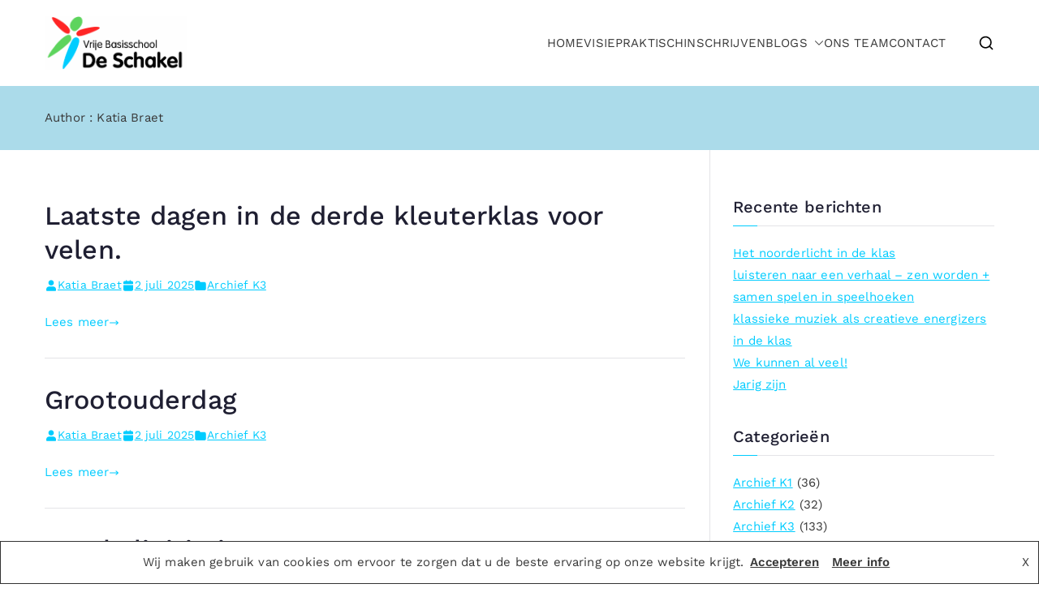

--- FILE ---
content_type: text/html; charset=UTF-8
request_url: https://vbsdeschakel.be/author/katiabraet/
body_size: 11959
content:
<!doctype html><html lang="nl-BE"><head><meta charset="UTF-8"><meta name="viewport" content="width=device-width, initial-scale=1"><link rel="profile" href="http://gmpg.org/xfn/11"><meta name='robots' content='index, follow, max-image-preview:large, max-snippet:-1, max-video-preview:-1' /><link media="all" href="https://vbsdeschakel.be/wp-content/cache/autoptimize/css/autoptimize_ea4a0e432a9b346f347cdd9f67d95334.css" rel="stylesheet"><title>Katia Braet, auteur op VBS De Schakel</title><link rel="canonical" href="https://vbsdeschakel.be/author/katiabraet/" /><link rel="next" href="https://vbsdeschakel.be/author/katiabraet/page/2/" /><meta property="og:locale" content="nl_BE" /><meta property="og:type" content="profile" /><meta property="og:title" content="Katia Braet, auteur op VBS De Schakel" /><meta property="og:url" content="https://vbsdeschakel.be/author/katiabraet/" /><meta property="og:site_name" content="VBS De Schakel" /><meta property="og:image" content="https://secure.gravatar.com/avatar/5c00c0d714195f68241b610b63609a3c28748f07036f7d53cdb1050a4863d789?s=500&d=mm&r=g" /><meta name="twitter:card" content="summary_large_image" /> <script type="application/ld+json" class="yoast-schema-graph">{"@context":"https://schema.org","@graph":[{"@type":"ProfilePage","@id":"https://vbsdeschakel.be/author/katiabraet/","url":"https://vbsdeschakel.be/author/katiabraet/","name":"Katia Braet, auteur op VBS De Schakel","isPartOf":{"@id":"https://vbsdeschakel.be/#website"},"breadcrumb":{"@id":"https://vbsdeschakel.be/author/katiabraet/#breadcrumb"},"inLanguage":"nl-BE","potentialAction":[{"@type":"ReadAction","target":["https://vbsdeschakel.be/author/katiabraet/"]}]},{"@type":"BreadcrumbList","@id":"https://vbsdeschakel.be/author/katiabraet/#breadcrumb","itemListElement":[{"@type":"ListItem","position":1,"name":"Home","item":"https://vbsdeschakel.be/"},{"@type":"ListItem","position":2,"name":"Archieven voor Katia Braet"}]},{"@type":"WebSite","@id":"https://vbsdeschakel.be/#website","url":"https://vbsdeschakel.be/","name":"VBS De Schakel","description":"Vrije Basisschool VBS De Schakel te Sint-Laureins en Sint-Margriete","publisher":{"@id":"https://vbsdeschakel.be/#organization"},"potentialAction":[{"@type":"SearchAction","target":{"@type":"EntryPoint","urlTemplate":"https://vbsdeschakel.be/?s={search_term_string}"},"query-input":{"@type":"PropertyValueSpecification","valueRequired":true,"valueName":"search_term_string"}}],"inLanguage":"nl-BE"},{"@type":"Organization","@id":"https://vbsdeschakel.be/#organization","name":"VBS De Schakel","url":"https://vbsdeschakel.be/","logo":{"@type":"ImageObject","inLanguage":"nl-BE","@id":"https://vbsdeschakel.be/#/schema/logo/image/","url":"https://vbsdeschakel.be/wp-content/uploads/2019/08/groot-logo-transparant.png","contentUrl":"https://vbsdeschakel.be/wp-content/uploads/2019/08/groot-logo-transparant.png","width":1092,"height":676,"caption":"VBS De Schakel"},"image":{"@id":"https://vbsdeschakel.be/#/schema/logo/image/"},"sameAs":["https://www.facebook.com/Ouderraad-VBS-De-Schakel-Sint-Laureins-191749654985450/","https://www.instagram.com/vbsdeschakel/"]},{"@type":"Person","@id":"https://vbsdeschakel.be/#/schema/person/41bfbcb904d5281e745ee6b9e8bee0f5","name":"Katia Braet","image":{"@type":"ImageObject","inLanguage":"nl-BE","@id":"https://vbsdeschakel.be/#/schema/person/image/","url":"https://secure.gravatar.com/avatar/5c00c0d714195f68241b610b63609a3c28748f07036f7d53cdb1050a4863d789?s=96&d=mm&r=g","contentUrl":"https://secure.gravatar.com/avatar/5c00c0d714195f68241b610b63609a3c28748f07036f7d53cdb1050a4863d789?s=96&d=mm&r=g","caption":"Katia Braet"},"mainEntityOfPage":{"@id":"https://vbsdeschakel.be/author/katiabraet/"}}]}</script> <link rel="alternate" type="application/rss+xml" title="VBS De Schakel &raquo; feed" href="https://vbsdeschakel.be/feed/" /><link rel="alternate" type="application/rss+xml" title="VBS De Schakel &raquo; reactiesfeed" href="https://vbsdeschakel.be/comments/feed/" /><link rel="alternate" type="application/rss+xml" title="VBS De Schakel &raquo; berichten in Katia Braet feed" href="https://vbsdeschakel.be/author/katiabraet/feed/" />  <script src="//www.googletagmanager.com/gtag/js?id=G-WLG3Q6268X"  data-cfasync="false" data-wpfc-render="false" type="text/javascript" async></script> <script data-cfasync="false" data-wpfc-render="false" type="text/javascript">var mi_version = '9.11.1';
				var mi_track_user = true;
				var mi_no_track_reason = '';
								var MonsterInsightsDefaultLocations = {"page_location":"https:\/\/vbsdeschakel.be\/author\/katiabraet\/"};
								if ( typeof MonsterInsightsPrivacyGuardFilter === 'function' ) {
					var MonsterInsightsLocations = (typeof MonsterInsightsExcludeQuery === 'object') ? MonsterInsightsPrivacyGuardFilter( MonsterInsightsExcludeQuery ) : MonsterInsightsPrivacyGuardFilter( MonsterInsightsDefaultLocations );
				} else {
					var MonsterInsightsLocations = (typeof MonsterInsightsExcludeQuery === 'object') ? MonsterInsightsExcludeQuery : MonsterInsightsDefaultLocations;
				}

								var disableStrs = [
										'ga-disable-G-WLG3Q6268X',
									];

				/* Function to detect opted out users */
				function __gtagTrackerIsOptedOut() {
					for (var index = 0; index < disableStrs.length; index++) {
						if (document.cookie.indexOf(disableStrs[index] + '=true') > -1) {
							return true;
						}
					}

					return false;
				}

				/* Disable tracking if the opt-out cookie exists. */
				if (__gtagTrackerIsOptedOut()) {
					for (var index = 0; index < disableStrs.length; index++) {
						window[disableStrs[index]] = true;
					}
				}

				/* Opt-out function */
				function __gtagTrackerOptout() {
					for (var index = 0; index < disableStrs.length; index++) {
						document.cookie = disableStrs[index] + '=true; expires=Thu, 31 Dec 2099 23:59:59 UTC; path=/';
						window[disableStrs[index]] = true;
					}
				}

				if ('undefined' === typeof gaOptout) {
					function gaOptout() {
						__gtagTrackerOptout();
					}
				}
								window.dataLayer = window.dataLayer || [];

				window.MonsterInsightsDualTracker = {
					helpers: {},
					trackers: {},
				};
				if (mi_track_user) {
					function __gtagDataLayer() {
						dataLayer.push(arguments);
					}

					function __gtagTracker(type, name, parameters) {
						if (!parameters) {
							parameters = {};
						}

						if (parameters.send_to) {
							__gtagDataLayer.apply(null, arguments);
							return;
						}

						if (type === 'event') {
														parameters.send_to = monsterinsights_frontend.v4_id;
							var hookName = name;
							if (typeof parameters['event_category'] !== 'undefined') {
								hookName = parameters['event_category'] + ':' + name;
							}

							if (typeof MonsterInsightsDualTracker.trackers[hookName] !== 'undefined') {
								MonsterInsightsDualTracker.trackers[hookName](parameters);
							} else {
								__gtagDataLayer('event', name, parameters);
							}
							
						} else {
							__gtagDataLayer.apply(null, arguments);
						}
					}

					__gtagTracker('js', new Date());
					__gtagTracker('set', {
						'developer_id.dZGIzZG': true,
											});
					if ( MonsterInsightsLocations.page_location ) {
						__gtagTracker('set', MonsterInsightsLocations);
					}
										__gtagTracker('config', 'G-WLG3Q6268X', {"forceSSL":"true","link_attribution":"true"} );
										window.gtag = __gtagTracker;										(function () {
						/* https://developers.google.com/analytics/devguides/collection/analyticsjs/ */
						/* ga and __gaTracker compatibility shim. */
						var noopfn = function () {
							return null;
						};
						var newtracker = function () {
							return new Tracker();
						};
						var Tracker = function () {
							return null;
						};
						var p = Tracker.prototype;
						p.get = noopfn;
						p.set = noopfn;
						p.send = function () {
							var args = Array.prototype.slice.call(arguments);
							args.unshift('send');
							__gaTracker.apply(null, args);
						};
						var __gaTracker = function () {
							var len = arguments.length;
							if (len === 0) {
								return;
							}
							var f = arguments[len - 1];
							if (typeof f !== 'object' || f === null || typeof f.hitCallback !== 'function') {
								if ('send' === arguments[0]) {
									var hitConverted, hitObject = false, action;
									if ('event' === arguments[1]) {
										if ('undefined' !== typeof arguments[3]) {
											hitObject = {
												'eventAction': arguments[3],
												'eventCategory': arguments[2],
												'eventLabel': arguments[4],
												'value': arguments[5] ? arguments[5] : 1,
											}
										}
									}
									if ('pageview' === arguments[1]) {
										if ('undefined' !== typeof arguments[2]) {
											hitObject = {
												'eventAction': 'page_view',
												'page_path': arguments[2],
											}
										}
									}
									if (typeof arguments[2] === 'object') {
										hitObject = arguments[2];
									}
									if (typeof arguments[5] === 'object') {
										Object.assign(hitObject, arguments[5]);
									}
									if ('undefined' !== typeof arguments[1].hitType) {
										hitObject = arguments[1];
										if ('pageview' === hitObject.hitType) {
											hitObject.eventAction = 'page_view';
										}
									}
									if (hitObject) {
										action = 'timing' === arguments[1].hitType ? 'timing_complete' : hitObject.eventAction;
										hitConverted = mapArgs(hitObject);
										__gtagTracker('event', action, hitConverted);
									}
								}
								return;
							}

							function mapArgs(args) {
								var arg, hit = {};
								var gaMap = {
									'eventCategory': 'event_category',
									'eventAction': 'event_action',
									'eventLabel': 'event_label',
									'eventValue': 'event_value',
									'nonInteraction': 'non_interaction',
									'timingCategory': 'event_category',
									'timingVar': 'name',
									'timingValue': 'value',
									'timingLabel': 'event_label',
									'page': 'page_path',
									'location': 'page_location',
									'title': 'page_title',
									'referrer' : 'page_referrer',
								};
								for (arg in args) {
																		if (!(!args.hasOwnProperty(arg) || !gaMap.hasOwnProperty(arg))) {
										hit[gaMap[arg]] = args[arg];
									} else {
										hit[arg] = args[arg];
									}
								}
								return hit;
							}

							try {
								f.hitCallback();
							} catch (ex) {
							}
						};
						__gaTracker.create = newtracker;
						__gaTracker.getByName = newtracker;
						__gaTracker.getAll = function () {
							return [];
						};
						__gaTracker.remove = noopfn;
						__gaTracker.loaded = true;
						window['__gaTracker'] = __gaTracker;
					})();
									} else {
										console.log("");
					(function () {
						function __gtagTracker() {
							return null;
						}

						window['__gtagTracker'] = __gtagTracker;
						window['gtag'] = __gtagTracker;
					})();
									}</script> <style id='cf-frontend-style-inline-css' type='text/css'>@font-face {
	font-family: 'VAG Rounded';
	font-style: normal;
	font-weight: 100;
	src: url('https://vbsdeschakel.be/wp-content/uploads/2025/09/VAGRoundedStd-Thin.woff2') format('woff2');
}
@font-face {
	font-family: 'VAG Rounded';
	font-style: normal;
	font-weight: 300;
	src: url('https://vbsdeschakel.be/wp-content/uploads/2025/09/VAGRoundedStd-Light.woff2') format('woff2');
}
@font-face {
	font-family: 'VAG Rounded';
	font-style: normal;
	font-weight: 700;
	src: url('https://vbsdeschakel.be/wp-content/uploads/2025/09/VAGRoundedStd-Bold.woff2') format('woff2');
}
@font-face {
	font-family: 'VAG Rounded';
	font-style: normal;
	font-weight: 900;
	src: url('https://vbsdeschakel.be/wp-content/uploads/2025/09/VAGRoundedStd-Black.woff2') format('woff2');
}
/*# sourceURL=cf-frontend-style-inline-css */</style><link rel='stylesheet' id='dashicons-css' href='https://vbsdeschakel.be/wp-includes/css/dashicons.min.css?ver=6.9' type='text/css' media='all' /> <script data-cfasync="false" data-wpfc-render="false" type="text/javascript" id='monsterinsights-frontend-script-js-extra'>var monsterinsights_frontend = {"js_events_tracking":"true","download_extensions":"doc,pdf,ppt,zip,xls,docx,pptx,xlsx","inbound_paths":"[{\"path\":\"\\\/go\\\/\",\"label\":\"affiliate\"},{\"path\":\"\\\/recommend\\\/\",\"label\":\"affiliate\"}]","home_url":"https:\/\/vbsdeschakel.be","hash_tracking":"false","v4_id":"G-WLG3Q6268X"};</script> <script type="text/javascript" src="https://vbsdeschakel.be/wp-includes/js/jquery/jquery.min.js?ver=3.7.1" id="jquery-core-js"></script> <link rel="https://api.w.org/" href="https://vbsdeschakel.be/wp-json/" /><link rel="alternate" title="JSON" type="application/json" href="https://vbsdeschakel.be/wp-json/wp/v2/users/10" /><link rel="EditURI" type="application/rsd+xml" title="RSD" href="https://vbsdeschakel.be/xmlrpc.php?rsd" /><meta name="generator" content="WordPress 6.9" /><meta name="generator" content="Everest Forms 3.4.2.1" /><meta name="generator" content="Elementor 3.34.3; features: additional_custom_breakpoints; settings: css_print_method-external, google_font-enabled, font_display-auto"><link rel="icon" href="https://vbsdeschakel.be/wp-content/uploads/2025/09/Logo-VBS-De-Schakel-multi-150x150.png" sizes="32x32" /><link rel="icon" href="https://vbsdeschakel.be/wp-content/uploads/2025/09/Logo-VBS-De-Schakel-multi.png" sizes="192x192" /><link rel="apple-touch-icon" href="https://vbsdeschakel.be/wp-content/uploads/2025/09/Logo-VBS-De-Schakel-multi.png" /><meta name="msapplication-TileImage" content="https://vbsdeschakel.be/wp-content/uploads/2025/09/Logo-VBS-De-Schakel-multi.png" /></head><body class="archive author author-katiabraet author-10 wp-custom-logo wp-theme-zakra wp-child-theme-zakra-child everest-forms-no-js hfeed zak-site-layout--contained zak-site-layout--right zak-container--wide zak-content-area--bordered has-page-header elementor-default elementor-kit-8834"><div id="page" class="zak-site"> <a class="skip-link screen-reader-text" href="#zak-content">Spring naar de inhoud</a><header id="zak-masthead" class="zak-header zak-layout-1 zak-layout-1-style-1"><div class="zak-main-header"><div class="zak-container"><div class="zak-row"><div class="zak-header-col zak-header-col--1"><div class="site-branding"> <a href="https://vbsdeschakel.be/" class="custom-logo-link" rel="home"><img fetchpriority="high" width="1500" height="568" src="https://vbsdeschakel.be/wp-content/uploads/2025/09/cropped-Logo-en-titel-zwart-en-multi.png" class="custom-logo" alt="VBS De Schakel" decoding="async" srcset="https://vbsdeschakel.be/wp-content/uploads/2025/09/cropped-Logo-en-titel-zwart-en-multi.png 1500w, https://vbsdeschakel.be/wp-content/uploads/2025/09/cropped-Logo-en-titel-zwart-en-multi-300x114.png 300w, https://vbsdeschakel.be/wp-content/uploads/2025/09/cropped-Logo-en-titel-zwart-en-multi-1024x388.png 1024w, https://vbsdeschakel.be/wp-content/uploads/2025/09/cropped-Logo-en-titel-zwart-en-multi-768x291.png 768w" sizes="(max-width: 1500px) 100vw, 1500px" /></a><div class="site-info-wrap"><p class="site-title "> <a href="https://vbsdeschakel.be/" rel="home">VBS De Schakel</a></p><p class="site-description ">Vrije Basisschool VBS De Schakel te Sint-Laureins en Sint-Margriete</p></div></div></div><div class="zak-header-col zak-header-col--2"><nav id="zak-primary-nav" class="zak-main-nav main-navigation zak-primary-nav zak-layout-1 zak-layout-1-style-1"><ul id="zak-primary-menu" class="zak-primary-menu"><li id="menu-item-1193" class="menu-item menu-item-type-post_type menu-item-object-page menu-item-home menu-item-1193"><a href="https://vbsdeschakel.be/" title="						">Home</a></li><li id="menu-item-50004" class="menu-item menu-item-type-post_type menu-item-object-page menu-item-50004"><a href="https://vbsdeschakel.be/visie/">Visie</a></li><li id="menu-item-1411" class="menu-item menu-item-type-post_type menu-item-object-page menu-item-1411"><a href="https://vbsdeschakel.be/praktisch/">Praktisch</a></li><li id="menu-item-1268" class="menu-item menu-item-type-post_type menu-item-object-page menu-item-1268"><a href="https://vbsdeschakel.be/inschrijven/">Inschrijven</a></li><li id="menu-item-1194" class="menu-item menu-item-type-post_type menu-item-object-page current_page_parent menu-item-has-children menu-item-1194"><a href="https://vbsdeschakel.be/blogs/" title="						">Blogs<span role="button" tabindex="0" class="zak-submenu-toggle" onkeypress=""><svg class="zak-icon zak-dropdown-icon" xmlns="http://www.w3.org/2000/svg" xml:space="preserve" viewBox="0 0 24 24"><path d="M12 17.5c-.3 0-.5-.1-.7-.3l-9-9c-.4-.4-.4-1 0-1.4s1-.4 1.4 0l8.3 8.3 8.3-8.3c.4-.4 1-.4 1.4 0s.4 1 0 1.4l-9 9c-.2.2-.4.3-.7.3z"/></svg></span></a><ul class="sub-menu"><li id="menu-item-1276" class="menu-item menu-item-type-taxonomy menu-item-object-category menu-item-has-children menu-item-1276"><a href="https://vbsdeschakel.be/category/sint-laureins/">Sint-Laureins<span role="button" tabindex="0" class="zak-submenu-toggle" onkeypress=""><svg class="zak-icon zak-dropdown-icon" xmlns="http://www.w3.org/2000/svg" xml:space="preserve" viewBox="0 0 24 24"><path d="M12 17.5c-.3 0-.5-.1-.7-.3l-9-9c-.4-.4-.4-1 0-1.4s1-.4 1.4 0l8.3 8.3 8.3-8.3c.4-.4 1-.4 1.4 0s.4 1 0 1.4l-9 9c-.2.2-.4.3-.7.3z"/></svg></span></a><ul class="sub-menu"><li id="menu-item-82499" class="menu-item menu-item-type-taxonomy menu-item-object-category menu-item-82499"><a href="https://vbsdeschakel.be/category/bloemenklas-sl/">Bloemenklas</a></li><li id="menu-item-82500" class="menu-item menu-item-type-taxonomy menu-item-object-category menu-item-82500"><a href="https://vbsdeschakel.be/category/zeeklas-sl/">Zeeklas</a></li><li id="menu-item-1280" class="menu-item menu-item-type-taxonomy menu-item-object-category menu-item-1280"><a href="https://vbsdeschakel.be/category/l1sl/">L1</a></li><li id="menu-item-1281" class="menu-item menu-item-type-taxonomy menu-item-object-category menu-item-1281"><a href="https://vbsdeschakel.be/category/l2sl/">L2</a></li><li id="menu-item-1282" class="menu-item menu-item-type-taxonomy menu-item-object-category menu-item-1282"><a href="https://vbsdeschakel.be/category/l3sl/">L3</a></li><li id="menu-item-1283" class="menu-item menu-item-type-taxonomy menu-item-object-category menu-item-1283"><a href="https://vbsdeschakel.be/category/l4sl/">L4</a></li><li id="menu-item-1284" class="menu-item menu-item-type-taxonomy menu-item-object-category menu-item-1284"><a href="https://vbsdeschakel.be/category/l5sl/">L5</a></li><li id="menu-item-1285" class="menu-item menu-item-type-taxonomy menu-item-object-category menu-item-1285"><a href="https://vbsdeschakel.be/category/l6sl/">L6</a></li><li id="menu-item-43822" class="menu-item menu-item-type-taxonomy menu-item-object-category menu-item-43822"><a href="https://vbsdeschakel.be/category/wereldklassl/">Wereldklas</a></li></ul></li><li id="menu-item-1286" class="menu-item menu-item-type-taxonomy menu-item-object-category menu-item-has-children menu-item-1286"><a href="https://vbsdeschakel.be/category/sint-margriete/">Sint-Margriete<span role="button" tabindex="0" class="zak-submenu-toggle" onkeypress=""><svg class="zak-icon zak-dropdown-icon" xmlns="http://www.w3.org/2000/svg" xml:space="preserve" viewBox="0 0 24 24"><path d="M12 17.5c-.3 0-.5-.1-.7-.3l-9-9c-.4-.4-.4-1 0-1.4s1-.4 1.4 0l8.3 8.3 8.3-8.3c.4-.4 1-.4 1.4 0s.4 1 0 1.4l-9 9c-.2.2-.4.3-.7.3z"/></svg></span></a><ul class="sub-menu"><li id="menu-item-1290" class="menu-item menu-item-type-taxonomy menu-item-object-category menu-item-1290"><a href="https://vbsdeschakel.be/category/kleuterklas-sm/">Kleuterklas</a></li><li id="menu-item-1288" class="menu-item menu-item-type-taxonomy menu-item-object-category menu-item-1288"><a href="https://vbsdeschakel.be/category/l1sm/">L1 | L2</a></li><li id="menu-item-1431" class="menu-item menu-item-type-taxonomy menu-item-object-category menu-item-1431"><a href="https://vbsdeschakel.be/category/l3l4sm/">L3 | L4</a></li><li id="menu-item-1289" class="menu-item menu-item-type-taxonomy menu-item-object-category menu-item-1289"><a href="https://vbsdeschakel.be/category/l5l6sm/">L5 | L6</a></li></ul></li></ul></li><li id="menu-item-1270" class="menu-item menu-item-type-post_type menu-item-object-page menu-item-1270"><a href="https://vbsdeschakel.be/ons-team/">Ons team</a></li><li id="menu-item-1198" class="menu-item menu-item-type-post_type menu-item-object-page menu-item-1198"><a href="https://vbsdeschakel.be/contact/" title="						">Contact</a></li></ul></nav><div class="zak-header-actions zak-header-actions--desktop"><div class="zak-header-action zak-header-search"> <a href="#" class="zak-header-search__toggle"> <svg class="zak-icon zakra-icon--magnifying-glass" xmlns="http://www.w3.org/2000/svg" viewBox="0 0 24 24"><path d="M21 22c-.3 0-.5-.1-.7-.3L16.6 18c-1.5 1.2-3.5 2-5.6 2-5 0-9-4-9-9s4-9 9-9 9 4 9 9c0 2.1-.7 4.1-2 5.6l3.7 3.7c.4.4.4 1 0 1.4-.2.2-.4.3-.7.3zM11 4c-3.9 0-7 3.1-7 7s3.1 7 7 7c1.9 0 3.6-.8 4.9-2 0 0 0-.1.1-.1s0 0 .1-.1c1.2-1.3 2-3 2-4.9C18 7.1 14.9 4 11 4z" /></svg> </a><div class="zak-search-container"><form role="search" method="get" class="zak-search-form" action="https://vbsdeschakel.be/"> <label class="zak-search-field-label"><div class="zak-icon--search"> <svg class="zak-icon zakra-icon--magnifying-glass" xmlns="http://www.w3.org/2000/svg" viewBox="0 0 24 24"><path d="M21 22c-.3 0-.5-.1-.7-.3L16.6 18c-1.5 1.2-3.5 2-5.6 2-5 0-9-4-9-9s4-9 9-9 9 4 9 9c0 2.1-.7 4.1-2 5.6l3.7 3.7c.4.4.4 1 0 1.4-.2.2-.4.3-.7.3zM11 4c-3.9 0-7 3.1-7 7s3.1 7 7 7c1.9 0 3.6-.8 4.9-2 0 0 0-.1.1-.1s0 0 .1-.1c1.2-1.3 2-3 2-4.9C18 7.1 14.9 4 11 4z" /></svg></div> <span class="screen-reader-text">Zoeken naar:</span> <input type="search"
 class="zak-search-field"
 placeholder="Typ &amp; druk op Enter &hellip;"
 value=""
 name="s"
 title="Zoeken naar:"
 > </label> <input type="submit" class="zak-search-submit"
 value="Zoeken" /></form> <button class="zak-icon--close" role="button"> </button></div></div></div><div class="zak-toggle-menu "  > <button class="zak-menu-toggle"
 aria-label="Primair menu" > <svg class="zak-icon zakra-icon--magnifying-glass-bars" xmlns="http://www.w3.org/2000/svg" viewBox="0 0 24 24"><path d="M17 20H3a1 1 0 0 1 0-2h14a1 1 0 0 1 0 2Zm4-2a1 1 0 0 1-.71-.29L18 15.4a6.29 6.29 0 0 1-10-5A6.43 6.43 0 0 1 14.3 4a6.31 6.31 0 0 1 6.3 6.3 6.22 6.22 0 0 1-1.2 3.7l2.31 2.3a1 1 0 0 1 0 1.42A1 1 0 0 1 21 18ZM14.3 6a4.41 4.41 0 0 0-4.3 4.4 4.25 4.25 0 0 0 4.3 4.2 4.36 4.36 0 0 0 4.3-4.3A4.36 4.36 0 0 0 14.3 6ZM6 14H3a1 1 0 0 1 0-2h3a1 1 0 0 1 0 2Zm0-6H3a1 1 0 0 1 0-2h3a1 1 0 0 1 0 2Z" /></svg> </button><nav id="zak-mobile-nav" class="zak-main-nav zak-mobile-nav"  ><div class="zak-mobile-nav__header"><div class="zak-search-container"><form role="search" method="get" class="zak-search-form" action="https://vbsdeschakel.be/"> <label class="zak-search-field-label"><div class="zak-icon--search"> <svg class="zak-icon zakra-icon--magnifying-glass" xmlns="http://www.w3.org/2000/svg" viewBox="0 0 24 24"><path d="M21 22c-.3 0-.5-.1-.7-.3L16.6 18c-1.5 1.2-3.5 2-5.6 2-5 0-9-4-9-9s4-9 9-9 9 4 9 9c0 2.1-.7 4.1-2 5.6l3.7 3.7c.4.4.4 1 0 1.4-.2.2-.4.3-.7.3zM11 4c-3.9 0-7 3.1-7 7s3.1 7 7 7c1.9 0 3.6-.8 4.9-2 0 0 0-.1.1-.1s0 0 .1-.1c1.2-1.3 2-3 2-4.9C18 7.1 14.9 4 11 4z" /></svg></div> <span class="screen-reader-text">Zoeken naar:</span> <input type="search"
 class="zak-search-field"
 placeholder="Typ &amp; druk op Enter &hellip;"
 value=""
 name="s"
 title="Zoeken naar:"
 > </label> <input type="submit" class="zak-search-submit"
 value="Zoeken" /></form> <button class="zak-icon--close" role="button"> </button></div> <button id="zak-mobile-nav-close" class="zak-mobile-nav-close" aria-label="Sluit knop"> <svg class="zak-icon zakra-icon--x-mark" xmlns="http://www.w3.org/2000/svg" viewBox="0 0 24 24"><path d="m14 12 7.6-7.6c.6-.6.6-1.5 0-2-.6-.6-1.5-.6-2 0L12 10 4.4 2.4c-.6-.6-1.5-.6-2 0s-.6 1.5 0 2L10 12l-7.6 7.6c-.6.6-.6 1.5 0 2 .3.3.6.4 1 .4s.7-.1 1-.4L12 14l7.6 7.6c.3.3.6.4 1 .4s.7-.1 1-.4c.6-.6.6-1.5 0-2L14 12z" /></svg> </button></div><ul id="zak-mobile-menu" class="zak-mobile-menu"><li class="menu-item menu-item-type-post_type menu-item-object-page menu-item-home menu-item-1193"><a href="https://vbsdeschakel.be/" title="						">Home</a></li><li class="menu-item menu-item-type-post_type menu-item-object-page menu-item-50004"><a href="https://vbsdeschakel.be/visie/">Visie</a></li><li class="menu-item menu-item-type-post_type menu-item-object-page menu-item-1411"><a href="https://vbsdeschakel.be/praktisch/">Praktisch</a></li><li class="menu-item menu-item-type-post_type menu-item-object-page menu-item-1268"><a href="https://vbsdeschakel.be/inschrijven/">Inschrijven</a></li><li class="menu-item menu-item-type-post_type menu-item-object-page current_page_parent menu-item-has-children menu-item-1194"><a href="https://vbsdeschakel.be/blogs/" title="						">Blogs</a><span role="button" tabindex="0" class="zak-submenu-toggle" onkeypress=""><svg class="zak-icon zak-dropdown-icon" xmlns="http://www.w3.org/2000/svg" xml:space="preserve" viewBox="0 0 24 24"><path d="M12 17.5c-.3 0-.5-.1-.7-.3l-9-9c-.4-.4-.4-1 0-1.4s1-.4 1.4 0l8.3 8.3 8.3-8.3c.4-.4 1-.4 1.4 0s.4 1 0 1.4l-9 9c-.2.2-.4.3-.7.3z"/></svg></span><ul class="sub-menu"><li class="menu-item menu-item-type-taxonomy menu-item-object-category menu-item-has-children menu-item-1276"><a href="https://vbsdeschakel.be/category/sint-laureins/">Sint-Laureins</a><span role="button" tabindex="0" class="zak-submenu-toggle" onkeypress=""><svg class="zak-icon zak-dropdown-icon" xmlns="http://www.w3.org/2000/svg" xml:space="preserve" viewBox="0 0 24 24"><path d="M12 17.5c-.3 0-.5-.1-.7-.3l-9-9c-.4-.4-.4-1 0-1.4s1-.4 1.4 0l8.3 8.3 8.3-8.3c.4-.4 1-.4 1.4 0s.4 1 0 1.4l-9 9c-.2.2-.4.3-.7.3z"/></svg></span><ul class="sub-menu"><li class="menu-item menu-item-type-taxonomy menu-item-object-category menu-item-82499"><a href="https://vbsdeschakel.be/category/bloemenklas-sl/">Bloemenklas</a></li><li class="menu-item menu-item-type-taxonomy menu-item-object-category menu-item-82500"><a href="https://vbsdeschakel.be/category/zeeklas-sl/">Zeeklas</a></li><li class="menu-item menu-item-type-taxonomy menu-item-object-category menu-item-1280"><a href="https://vbsdeschakel.be/category/l1sl/">L1</a></li><li class="menu-item menu-item-type-taxonomy menu-item-object-category menu-item-1281"><a href="https://vbsdeschakel.be/category/l2sl/">L2</a></li><li class="menu-item menu-item-type-taxonomy menu-item-object-category menu-item-1282"><a href="https://vbsdeschakel.be/category/l3sl/">L3</a></li><li class="menu-item menu-item-type-taxonomy menu-item-object-category menu-item-1283"><a href="https://vbsdeschakel.be/category/l4sl/">L4</a></li><li class="menu-item menu-item-type-taxonomy menu-item-object-category menu-item-1284"><a href="https://vbsdeschakel.be/category/l5sl/">L5</a></li><li class="menu-item menu-item-type-taxonomy menu-item-object-category menu-item-1285"><a href="https://vbsdeschakel.be/category/l6sl/">L6</a></li><li class="menu-item menu-item-type-taxonomy menu-item-object-category menu-item-43822"><a href="https://vbsdeschakel.be/category/wereldklassl/">Wereldklas</a></li></ul></li><li class="menu-item menu-item-type-taxonomy menu-item-object-category menu-item-has-children menu-item-1286"><a href="https://vbsdeschakel.be/category/sint-margriete/">Sint-Margriete</a><span role="button" tabindex="0" class="zak-submenu-toggle" onkeypress=""><svg class="zak-icon zak-dropdown-icon" xmlns="http://www.w3.org/2000/svg" xml:space="preserve" viewBox="0 0 24 24"><path d="M12 17.5c-.3 0-.5-.1-.7-.3l-9-9c-.4-.4-.4-1 0-1.4s1-.4 1.4 0l8.3 8.3 8.3-8.3c.4-.4 1-.4 1.4 0s.4 1 0 1.4l-9 9c-.2.2-.4.3-.7.3z"/></svg></span><ul class="sub-menu"><li class="menu-item menu-item-type-taxonomy menu-item-object-category menu-item-1290"><a href="https://vbsdeschakel.be/category/kleuterklas-sm/">Kleuterklas</a></li><li class="menu-item menu-item-type-taxonomy menu-item-object-category menu-item-1288"><a href="https://vbsdeschakel.be/category/l1sm/">L1 | L2</a></li><li class="menu-item menu-item-type-taxonomy menu-item-object-category menu-item-1431"><a href="https://vbsdeschakel.be/category/l3l4sm/">L3 | L4</a></li><li class="menu-item menu-item-type-taxonomy menu-item-object-category menu-item-1289"><a href="https://vbsdeschakel.be/category/l5l6sm/">L5 | L6</a></li></ul></li></ul></li><li class="menu-item menu-item-type-post_type menu-item-object-page menu-item-1270"><a href="https://vbsdeschakel.be/ons-team/">Ons team</a></li><li class="menu-item menu-item-type-post_type menu-item-object-page menu-item-1198"><a href="https://vbsdeschakel.be/contact/" title="						">Contact</a></li></ul><div class="zak-mobile-menu-label"></div></nav></div></div></div></div></div></header><div class="zak-page-header zak-style-1"><div class="zak-container"><div class="zak-row"><div class="zak-page-header__title"><h1 class="zak-page-title"> Author : <span class="vcard">Katia Braet</span></h1></div></div></div></div><div id="zak-content" class="zak-content"><div class="zak-container"><div class="zak-row"><main id="zak-primary" class="zak-primary"><div class="zak-posts"><article id="post-80898" class="zak-style-2 post-80898 post type-post status-publish format-standard hentry category-k3sl zak-post"><div class="zak-post-content"><header class="zak-entry-header"><h2 class="entry-title"><a href="https://vbsdeschakel.be/laatste-dagen-in-de-derde-kleuterklas-voor-velen/" rel="bookmark">Laatste dagen in de derde kleuterklas voor velen.</a></h2></header><div class="zak-entry-meta"> <span class="zak-byline"> <svg class="zak-icon zakra-icon--user" xmlns="http://www.w3.org/2000/svg" viewBox="0 0 16 16"><path d="M4.66667 4.66659C4.66667 2.79992 6.13333 1.33325 8 1.33325C9.86667 1.33325 11.3333 2.79992 11.3333 4.66659C11.3333 6.53325 9.86667 7.99992 8 7.99992C6.13333 7.99992 4.66667 6.53325 4.66667 4.66659ZM10.6667 9.33325H5.33333C3.46667 9.33325 2 10.7999 2 12.6666V13.9999C2 14.3999 2.26667 14.6666 2.66667 14.6666H13.3333C13.7333 14.6666 14 14.3999 14 13.9999V12.6666C14 10.7999 12.5333 9.33325 10.6667 9.33325Z"></path></svg><span class="author vcard"><a class="url fn n" href="https://vbsdeschakel.be/author/katiabraet/">Katia Braet</a></span></span><span class="zak-posted-on"><svg class="zak-icon zakra-icon--calendar" xmlns="http://www.w3.org/2000/svg" viewBox="0 0 16 16"><path d="M14.0667 4.39992V5.46659C14.0667 5.86659 13.8 6.13325 13.4 6.13325H2.60002C2.20002 6.13325 1.93335 5.86659 1.93335 5.46659V4.39992C1.93335 3.39992 2.80002 2.53325 3.80002 2.53325H4.93335V1.99992C4.93335 1.59992 5.20002 1.33325 5.60002 1.33325C6.00002 1.33325 6.26668 1.59992 6.26668 1.99992V2.53325H9.73335V1.99992C9.73335 1.59992 10 1.33325 10.4 1.33325C10.8 1.33325 11.0667 1.59992 11.0667 1.99992V2.53325H12.2C13.2 2.53325 14.0667 3.39992 14.0667 4.39992ZM13.4 7.46659H2.60002C2.20002 7.46659 1.93335 7.73325 1.93335 8.13325V12.7999C1.93335 13.7999 2.80002 14.6666 3.80002 14.6666H12.2C13.2 14.6666 14.0667 13.7999 14.0667 12.7999V8.13325C14.0667 7.73325 13.8 7.46659 13.4 7.46659Z"></path></svg><a href="https://vbsdeschakel.be/laatste-dagen-in-de-derde-kleuterklas-voor-velen/" rel="bookmark"><time class="entry-date published updated" datetime="2025-07-02T16:35:56+02:00">2 juli 2025</time></a></span><span class="zak-cat-links"><svg class="zak-icon zakra-icon--folder" xmlns="http://www.w3.org/2000/svg" viewBox="0 0 24 24"><path d="M19.2 5.60039H11.6L10.1 3.30039C9.9 3.10039 9.6 2.90039 9.3 2.90039H4.8C3.3 2.90039 2 4.20039 2 5.70039V18.3004C2 19.8004 3.3 21.1004 4.8 21.1004H19.2C20.7 21.1004 22 19.8004 22 18.3004V8.40039C22 6.90039 20.7 5.60039 19.2 5.60039Z"></path></svg><a href="https://vbsdeschakel.be/category/k3sl/" rel="category tag">Archief K3</a></span></div><div class="zak-entry-summary"></div><div class="zak-entry-footer zak-layout-1 zak-alignment-style-1"> <a href="https://vbsdeschakel.be/laatste-dagen-in-de-derde-kleuterklas-voor-velen/" class="entry-button"> Lees meer <svg class="zak-icon zakra-icon--arrow-right-long" xmlns="http://www.w3.org/2000/svg" viewBox="0 0 24 24"><path d="M21.92 12.38a1 1 0 0 0 0-.76 1 1 0 0 0-.21-.33L17.42 7A1 1 0 0 0 16 8.42L18.59 11H2.94a1 1 0 1 0 0 2h15.65L16 15.58A1 1 0 0 0 16 17a1 1 0 0 0 1.41 0l4.29-4.28a1 1 0 0 0 .22-.34Z" /></svg> </a></div></div></article><article id="post-80892" class="zak-style-2 post-80892 post type-post status-publish format-standard hentry category-k3sl zak-post"><div class="zak-post-content"><header class="zak-entry-header"><h2 class="entry-title"><a href="https://vbsdeschakel.be/grootouderdag-2/" rel="bookmark">Grootouderdag</a></h2></header><div class="zak-entry-meta"> <span class="zak-byline"> <svg class="zak-icon zakra-icon--user" xmlns="http://www.w3.org/2000/svg" viewBox="0 0 16 16"><path d="M4.66667 4.66659C4.66667 2.79992 6.13333 1.33325 8 1.33325C9.86667 1.33325 11.3333 2.79992 11.3333 4.66659C11.3333 6.53325 9.86667 7.99992 8 7.99992C6.13333 7.99992 4.66667 6.53325 4.66667 4.66659ZM10.6667 9.33325H5.33333C3.46667 9.33325 2 10.7999 2 12.6666V13.9999C2 14.3999 2.26667 14.6666 2.66667 14.6666H13.3333C13.7333 14.6666 14 14.3999 14 13.9999V12.6666C14 10.7999 12.5333 9.33325 10.6667 9.33325Z"></path></svg><span class="author vcard"><a class="url fn n" href="https://vbsdeschakel.be/author/katiabraet/">Katia Braet</a></span></span><span class="zak-posted-on"><svg class="zak-icon zakra-icon--calendar" xmlns="http://www.w3.org/2000/svg" viewBox="0 0 16 16"><path d="M14.0667 4.39992V5.46659C14.0667 5.86659 13.8 6.13325 13.4 6.13325H2.60002C2.20002 6.13325 1.93335 5.86659 1.93335 5.46659V4.39992C1.93335 3.39992 2.80002 2.53325 3.80002 2.53325H4.93335V1.99992C4.93335 1.59992 5.20002 1.33325 5.60002 1.33325C6.00002 1.33325 6.26668 1.59992 6.26668 1.99992V2.53325H9.73335V1.99992C9.73335 1.59992 10 1.33325 10.4 1.33325C10.8 1.33325 11.0667 1.59992 11.0667 1.99992V2.53325H12.2C13.2 2.53325 14.0667 3.39992 14.0667 4.39992ZM13.4 7.46659H2.60002C2.20002 7.46659 1.93335 7.73325 1.93335 8.13325V12.7999C1.93335 13.7999 2.80002 14.6666 3.80002 14.6666H12.2C13.2 14.6666 14.0667 13.7999 14.0667 12.7999V8.13325C14.0667 7.73325 13.8 7.46659 13.4 7.46659Z"></path></svg><a href="https://vbsdeschakel.be/grootouderdag-2/" rel="bookmark"><time class="entry-date published updated" datetime="2025-07-02T16:33:00+02:00">2 juli 2025</time></a></span><span class="zak-cat-links"><svg class="zak-icon zakra-icon--folder" xmlns="http://www.w3.org/2000/svg" viewBox="0 0 24 24"><path d="M19.2 5.60039H11.6L10.1 3.30039C9.9 3.10039 9.6 2.90039 9.3 2.90039H4.8C3.3 2.90039 2 4.20039 2 5.70039V18.3004C2 19.8004 3.3 21.1004 4.8 21.1004H19.2C20.7 21.1004 22 19.8004 22 18.3004V8.40039C22 6.90039 20.7 5.60039 19.2 5.60039Z"></path></svg><a href="https://vbsdeschakel.be/category/k3sl/" rel="category tag">Archief K3</a></span></div><div class="zak-entry-summary"></div><div class="zak-entry-footer zak-layout-1 zak-alignment-style-1"> <a href="https://vbsdeschakel.be/grootouderdag-2/" class="entry-button"> Lees meer <svg class="zak-icon zakra-icon--arrow-right-long" xmlns="http://www.w3.org/2000/svg" viewBox="0 0 24 24"><path d="M21.92 12.38a1 1 0 0 0 0-.76 1 1 0 0 0-.21-.33L17.42 7A1 1 0 0 0 16 8.42L18.59 11H2.94a1 1 0 1 0 0 2h15.65L16 15.58A1 1 0 0 0 16 17a1 1 0 0 0 1.41 0l4.29-4.28a1 1 0 0 0 .22-.34Z" /></svg> </a></div></div></article><article id="post-80887" class="zak-style-2 post-80887 post type-post status-publish format-standard hentry category-k3sl zak-post"><div class="zak-post-content"><header class="zak-entry-header"><h2 class="entry-title"><a href="https://vbsdeschakel.be/voetbalinitiatie-2/" rel="bookmark">Voetbalinitiatie</a></h2></header><div class="zak-entry-meta"> <span class="zak-byline"> <svg class="zak-icon zakra-icon--user" xmlns="http://www.w3.org/2000/svg" viewBox="0 0 16 16"><path d="M4.66667 4.66659C4.66667 2.79992 6.13333 1.33325 8 1.33325C9.86667 1.33325 11.3333 2.79992 11.3333 4.66659C11.3333 6.53325 9.86667 7.99992 8 7.99992C6.13333 7.99992 4.66667 6.53325 4.66667 4.66659ZM10.6667 9.33325H5.33333C3.46667 9.33325 2 10.7999 2 12.6666V13.9999C2 14.3999 2.26667 14.6666 2.66667 14.6666H13.3333C13.7333 14.6666 14 14.3999 14 13.9999V12.6666C14 10.7999 12.5333 9.33325 10.6667 9.33325Z"></path></svg><span class="author vcard"><a class="url fn n" href="https://vbsdeschakel.be/author/katiabraet/">Katia Braet</a></span></span><span class="zak-posted-on"><svg class="zak-icon zakra-icon--calendar" xmlns="http://www.w3.org/2000/svg" viewBox="0 0 16 16"><path d="M14.0667 4.39992V5.46659C14.0667 5.86659 13.8 6.13325 13.4 6.13325H2.60002C2.20002 6.13325 1.93335 5.86659 1.93335 5.46659V4.39992C1.93335 3.39992 2.80002 2.53325 3.80002 2.53325H4.93335V1.99992C4.93335 1.59992 5.20002 1.33325 5.60002 1.33325C6.00002 1.33325 6.26668 1.59992 6.26668 1.99992V2.53325H9.73335V1.99992C9.73335 1.59992 10 1.33325 10.4 1.33325C10.8 1.33325 11.0667 1.59992 11.0667 1.99992V2.53325H12.2C13.2 2.53325 14.0667 3.39992 14.0667 4.39992ZM13.4 7.46659H2.60002C2.20002 7.46659 1.93335 7.73325 1.93335 8.13325V12.7999C1.93335 13.7999 2.80002 14.6666 3.80002 14.6666H12.2C13.2 14.6666 14.0667 13.7999 14.0667 12.7999V8.13325C14.0667 7.73325 13.8 7.46659 13.4 7.46659Z"></path></svg><a href="https://vbsdeschakel.be/voetbalinitiatie-2/" rel="bookmark"><time class="entry-date published updated" datetime="2025-07-02T16:30:50+02:00">2 juli 2025</time></a></span><span class="zak-cat-links"><svg class="zak-icon zakra-icon--folder" xmlns="http://www.w3.org/2000/svg" viewBox="0 0 24 24"><path d="M19.2 5.60039H11.6L10.1 3.30039C9.9 3.10039 9.6 2.90039 9.3 2.90039H4.8C3.3 2.90039 2 4.20039 2 5.70039V18.3004C2 19.8004 3.3 21.1004 4.8 21.1004H19.2C20.7 21.1004 22 19.8004 22 18.3004V8.40039C22 6.90039 20.7 5.60039 19.2 5.60039Z"></path></svg><a href="https://vbsdeschakel.be/category/k3sl/" rel="category tag">Archief K3</a></span></div><div class="zak-entry-summary"></div><div class="zak-entry-footer zak-layout-1 zak-alignment-style-1"> <a href="https://vbsdeschakel.be/voetbalinitiatie-2/" class="entry-button"> Lees meer <svg class="zak-icon zakra-icon--arrow-right-long" xmlns="http://www.w3.org/2000/svg" viewBox="0 0 24 24"><path d="M21.92 12.38a1 1 0 0 0 0-.76 1 1 0 0 0-.21-.33L17.42 7A1 1 0 0 0 16 8.42L18.59 11H2.94a1 1 0 1 0 0 2h15.65L16 15.58A1 1 0 0 0 16 17a1 1 0 0 0 1.41 0l4.29-4.28a1 1 0 0 0 .22-.34Z" /></svg> </a></div></div></article><article id="post-80878" class="zak-style-2 post-80878 post type-post status-publish format-standard hentry category-k3sl zak-post"><div class="zak-post-content"><header class="zak-entry-header"><h2 class="entry-title"><a href="https://vbsdeschakel.be/laatste-keer-fietsdag-voor-de-derde-kleuters/" rel="bookmark">Laatste keer fietsdag voor de derde kleuters.</a></h2></header><div class="zak-entry-meta"> <span class="zak-byline"> <svg class="zak-icon zakra-icon--user" xmlns="http://www.w3.org/2000/svg" viewBox="0 0 16 16"><path d="M4.66667 4.66659C4.66667 2.79992 6.13333 1.33325 8 1.33325C9.86667 1.33325 11.3333 2.79992 11.3333 4.66659C11.3333 6.53325 9.86667 7.99992 8 7.99992C6.13333 7.99992 4.66667 6.53325 4.66667 4.66659ZM10.6667 9.33325H5.33333C3.46667 9.33325 2 10.7999 2 12.6666V13.9999C2 14.3999 2.26667 14.6666 2.66667 14.6666H13.3333C13.7333 14.6666 14 14.3999 14 13.9999V12.6666C14 10.7999 12.5333 9.33325 10.6667 9.33325Z"></path></svg><span class="author vcard"><a class="url fn n" href="https://vbsdeschakel.be/author/katiabraet/">Katia Braet</a></span></span><span class="zak-posted-on"><svg class="zak-icon zakra-icon--calendar" xmlns="http://www.w3.org/2000/svg" viewBox="0 0 16 16"><path d="M14.0667 4.39992V5.46659C14.0667 5.86659 13.8 6.13325 13.4 6.13325H2.60002C2.20002 6.13325 1.93335 5.86659 1.93335 5.46659V4.39992C1.93335 3.39992 2.80002 2.53325 3.80002 2.53325H4.93335V1.99992C4.93335 1.59992 5.20002 1.33325 5.60002 1.33325C6.00002 1.33325 6.26668 1.59992 6.26668 1.99992V2.53325H9.73335V1.99992C9.73335 1.59992 10 1.33325 10.4 1.33325C10.8 1.33325 11.0667 1.59992 11.0667 1.99992V2.53325H12.2C13.2 2.53325 14.0667 3.39992 14.0667 4.39992ZM13.4 7.46659H2.60002C2.20002 7.46659 1.93335 7.73325 1.93335 8.13325V12.7999C1.93335 13.7999 2.80002 14.6666 3.80002 14.6666H12.2C13.2 14.6666 14.0667 13.7999 14.0667 12.7999V8.13325C14.0667 7.73325 13.8 7.46659 13.4 7.46659Z"></path></svg><a href="https://vbsdeschakel.be/laatste-keer-fietsdag-voor-de-derde-kleuters/" rel="bookmark"><time class="entry-date published updated" datetime="2025-07-02T16:26:59+02:00">2 juli 2025</time></a></span><span class="zak-cat-links"><svg class="zak-icon zakra-icon--folder" xmlns="http://www.w3.org/2000/svg" viewBox="0 0 24 24"><path d="M19.2 5.60039H11.6L10.1 3.30039C9.9 3.10039 9.6 2.90039 9.3 2.90039H4.8C3.3 2.90039 2 4.20039 2 5.70039V18.3004C2 19.8004 3.3 21.1004 4.8 21.1004H19.2C20.7 21.1004 22 19.8004 22 18.3004V8.40039C22 6.90039 20.7 5.60039 19.2 5.60039Z"></path></svg><a href="https://vbsdeschakel.be/category/k3sl/" rel="category tag">Archief K3</a></span></div><div class="zak-entry-summary"></div><div class="zak-entry-footer zak-layout-1 zak-alignment-style-1"> <a href="https://vbsdeschakel.be/laatste-keer-fietsdag-voor-de-derde-kleuters/" class="entry-button"> Lees meer <svg class="zak-icon zakra-icon--arrow-right-long" xmlns="http://www.w3.org/2000/svg" viewBox="0 0 24 24"><path d="M21.92 12.38a1 1 0 0 0 0-.76 1 1 0 0 0-.21-.33L17.42 7A1 1 0 0 0 16 8.42L18.59 11H2.94a1 1 0 1 0 0 2h15.65L16 15.58A1 1 0 0 0 16 17a1 1 0 0 0 1.41 0l4.29-4.28a1 1 0 0 0 .22-.34Z" /></svg> </a></div></div></article><article id="post-80872" class="zak-style-2 post-80872 post type-post status-publish format-standard hentry category-k3sl zak-post"><div class="zak-post-content"><header class="zak-entry-header"><h2 class="entry-title"><a href="https://vbsdeschakel.be/dramaspel-wat-gaat-er-volgend-jaar-gebeuren-met-de-klassen/" rel="bookmark">Dramaspel: wat gaat er volgend jaar gebeuren met de klassen?</a></h2></header><div class="zak-entry-meta"> <span class="zak-byline"> <svg class="zak-icon zakra-icon--user" xmlns="http://www.w3.org/2000/svg" viewBox="0 0 16 16"><path d="M4.66667 4.66659C4.66667 2.79992 6.13333 1.33325 8 1.33325C9.86667 1.33325 11.3333 2.79992 11.3333 4.66659C11.3333 6.53325 9.86667 7.99992 8 7.99992C6.13333 7.99992 4.66667 6.53325 4.66667 4.66659ZM10.6667 9.33325H5.33333C3.46667 9.33325 2 10.7999 2 12.6666V13.9999C2 14.3999 2.26667 14.6666 2.66667 14.6666H13.3333C13.7333 14.6666 14 14.3999 14 13.9999V12.6666C14 10.7999 12.5333 9.33325 10.6667 9.33325Z"></path></svg><span class="author vcard"><a class="url fn n" href="https://vbsdeschakel.be/author/katiabraet/">Katia Braet</a></span></span><span class="zak-posted-on"><svg class="zak-icon zakra-icon--calendar" xmlns="http://www.w3.org/2000/svg" viewBox="0 0 16 16"><path d="M14.0667 4.39992V5.46659C14.0667 5.86659 13.8 6.13325 13.4 6.13325H2.60002C2.20002 6.13325 1.93335 5.86659 1.93335 5.46659V4.39992C1.93335 3.39992 2.80002 2.53325 3.80002 2.53325H4.93335V1.99992C4.93335 1.59992 5.20002 1.33325 5.60002 1.33325C6.00002 1.33325 6.26668 1.59992 6.26668 1.99992V2.53325H9.73335V1.99992C9.73335 1.59992 10 1.33325 10.4 1.33325C10.8 1.33325 11.0667 1.59992 11.0667 1.99992V2.53325H12.2C13.2 2.53325 14.0667 3.39992 14.0667 4.39992ZM13.4 7.46659H2.60002C2.20002 7.46659 1.93335 7.73325 1.93335 8.13325V12.7999C1.93335 13.7999 2.80002 14.6666 3.80002 14.6666H12.2C13.2 14.6666 14.0667 13.7999 14.0667 12.7999V8.13325C14.0667 7.73325 13.8 7.46659 13.4 7.46659Z"></path></svg><a href="https://vbsdeschakel.be/dramaspel-wat-gaat-er-volgend-jaar-gebeuren-met-de-klassen/" rel="bookmark"><time class="entry-date published updated" datetime="2025-07-02T16:24:22+02:00">2 juli 2025</time></a></span><span class="zak-cat-links"><svg class="zak-icon zakra-icon--folder" xmlns="http://www.w3.org/2000/svg" viewBox="0 0 24 24"><path d="M19.2 5.60039H11.6L10.1 3.30039C9.9 3.10039 9.6 2.90039 9.3 2.90039H4.8C3.3 2.90039 2 4.20039 2 5.70039V18.3004C2 19.8004 3.3 21.1004 4.8 21.1004H19.2C20.7 21.1004 22 19.8004 22 18.3004V8.40039C22 6.90039 20.7 5.60039 19.2 5.60039Z"></path></svg><a href="https://vbsdeschakel.be/category/k3sl/" rel="category tag">Archief K3</a></span></div><div class="zak-entry-summary"></div><div class="zak-entry-footer zak-layout-1 zak-alignment-style-1"> <a href="https://vbsdeschakel.be/dramaspel-wat-gaat-er-volgend-jaar-gebeuren-met-de-klassen/" class="entry-button"> Lees meer <svg class="zak-icon zakra-icon--arrow-right-long" xmlns="http://www.w3.org/2000/svg" viewBox="0 0 24 24"><path d="M21.92 12.38a1 1 0 0 0 0-.76 1 1 0 0 0-.21-.33L17.42 7A1 1 0 0 0 16 8.42L18.59 11H2.94a1 1 0 1 0 0 2h15.65L16 15.58A1 1 0 0 0 16 17a1 1 0 0 0 1.41 0l4.29-4.28a1 1 0 0 0 .22-.34Z" /></svg> </a></div></div></article><article id="post-80866" class="zak-style-2 post-80866 post type-post status-publish format-standard hentry category-k3sl zak-post"><div class="zak-post-content"><header class="zak-entry-header"><h2 class="entry-title"><a href="https://vbsdeschakel.be/lize-emiel-en-elem-zijn-jarig-in-de-vakantie/" rel="bookmark">Lize, Emiel en Elem zijn jarig in de vakantie.</a></h2></header><div class="zak-entry-meta"> <span class="zak-byline"> <svg class="zak-icon zakra-icon--user" xmlns="http://www.w3.org/2000/svg" viewBox="0 0 16 16"><path d="M4.66667 4.66659C4.66667 2.79992 6.13333 1.33325 8 1.33325C9.86667 1.33325 11.3333 2.79992 11.3333 4.66659C11.3333 6.53325 9.86667 7.99992 8 7.99992C6.13333 7.99992 4.66667 6.53325 4.66667 4.66659ZM10.6667 9.33325H5.33333C3.46667 9.33325 2 10.7999 2 12.6666V13.9999C2 14.3999 2.26667 14.6666 2.66667 14.6666H13.3333C13.7333 14.6666 14 14.3999 14 13.9999V12.6666C14 10.7999 12.5333 9.33325 10.6667 9.33325Z"></path></svg><span class="author vcard"><a class="url fn n" href="https://vbsdeschakel.be/author/katiabraet/">Katia Braet</a></span></span><span class="zak-posted-on"><svg class="zak-icon zakra-icon--calendar" xmlns="http://www.w3.org/2000/svg" viewBox="0 0 16 16"><path d="M14.0667 4.39992V5.46659C14.0667 5.86659 13.8 6.13325 13.4 6.13325H2.60002C2.20002 6.13325 1.93335 5.86659 1.93335 5.46659V4.39992C1.93335 3.39992 2.80002 2.53325 3.80002 2.53325H4.93335V1.99992C4.93335 1.59992 5.20002 1.33325 5.60002 1.33325C6.00002 1.33325 6.26668 1.59992 6.26668 1.99992V2.53325H9.73335V1.99992C9.73335 1.59992 10 1.33325 10.4 1.33325C10.8 1.33325 11.0667 1.59992 11.0667 1.99992V2.53325H12.2C13.2 2.53325 14.0667 3.39992 14.0667 4.39992ZM13.4 7.46659H2.60002C2.20002 7.46659 1.93335 7.73325 1.93335 8.13325V12.7999C1.93335 13.7999 2.80002 14.6666 3.80002 14.6666H12.2C13.2 14.6666 14.0667 13.7999 14.0667 12.7999V8.13325C14.0667 7.73325 13.8 7.46659 13.4 7.46659Z"></path></svg><a href="https://vbsdeschakel.be/lize-emiel-en-elem-zijn-jarig-in-de-vakantie/" rel="bookmark"><time class="entry-date published updated" datetime="2025-07-02T16:21:58+02:00">2 juli 2025</time></a></span><span class="zak-cat-links"><svg class="zak-icon zakra-icon--folder" xmlns="http://www.w3.org/2000/svg" viewBox="0 0 24 24"><path d="M19.2 5.60039H11.6L10.1 3.30039C9.9 3.10039 9.6 2.90039 9.3 2.90039H4.8C3.3 2.90039 2 4.20039 2 5.70039V18.3004C2 19.8004 3.3 21.1004 4.8 21.1004H19.2C20.7 21.1004 22 19.8004 22 18.3004V8.40039C22 6.90039 20.7 5.60039 19.2 5.60039Z"></path></svg><a href="https://vbsdeschakel.be/category/k3sl/" rel="category tag">Archief K3</a></span></div><div class="zak-entry-summary"></div><div class="zak-entry-footer zak-layout-1 zak-alignment-style-1"> <a href="https://vbsdeschakel.be/lize-emiel-en-elem-zijn-jarig-in-de-vakantie/" class="entry-button"> Lees meer <svg class="zak-icon zakra-icon--arrow-right-long" xmlns="http://www.w3.org/2000/svg" viewBox="0 0 24 24"><path d="M21.92 12.38a1 1 0 0 0 0-.76 1 1 0 0 0-.21-.33L17.42 7A1 1 0 0 0 16 8.42L18.59 11H2.94a1 1 0 1 0 0 2h15.65L16 15.58A1 1 0 0 0 16 17a1 1 0 0 0 1.41 0l4.29-4.28a1 1 0 0 0 .22-.34Z" /></svg> </a></div></div></article><article id="post-80860" class="zak-style-2 post-80860 post type-post status-publish format-standard hentry category-k3sl zak-post"><div class="zak-post-content"><header class="zak-entry-header"><h2 class="entry-title"><a href="https://vbsdeschakel.be/het-eerste-leerjaar-komt-nog-eens-kleuteren/" rel="bookmark">Het eerste leerjaar komt nog eens kleuteren.</a></h2></header><div class="zak-entry-meta"> <span class="zak-byline"> <svg class="zak-icon zakra-icon--user" xmlns="http://www.w3.org/2000/svg" viewBox="0 0 16 16"><path d="M4.66667 4.66659C4.66667 2.79992 6.13333 1.33325 8 1.33325C9.86667 1.33325 11.3333 2.79992 11.3333 4.66659C11.3333 6.53325 9.86667 7.99992 8 7.99992C6.13333 7.99992 4.66667 6.53325 4.66667 4.66659ZM10.6667 9.33325H5.33333C3.46667 9.33325 2 10.7999 2 12.6666V13.9999C2 14.3999 2.26667 14.6666 2.66667 14.6666H13.3333C13.7333 14.6666 14 14.3999 14 13.9999V12.6666C14 10.7999 12.5333 9.33325 10.6667 9.33325Z"></path></svg><span class="author vcard"><a class="url fn n" href="https://vbsdeschakel.be/author/katiabraet/">Katia Braet</a></span></span><span class="zak-posted-on"><svg class="zak-icon zakra-icon--calendar" xmlns="http://www.w3.org/2000/svg" viewBox="0 0 16 16"><path d="M14.0667 4.39992V5.46659C14.0667 5.86659 13.8 6.13325 13.4 6.13325H2.60002C2.20002 6.13325 1.93335 5.86659 1.93335 5.46659V4.39992C1.93335 3.39992 2.80002 2.53325 3.80002 2.53325H4.93335V1.99992C4.93335 1.59992 5.20002 1.33325 5.60002 1.33325C6.00002 1.33325 6.26668 1.59992 6.26668 1.99992V2.53325H9.73335V1.99992C9.73335 1.59992 10 1.33325 10.4 1.33325C10.8 1.33325 11.0667 1.59992 11.0667 1.99992V2.53325H12.2C13.2 2.53325 14.0667 3.39992 14.0667 4.39992ZM13.4 7.46659H2.60002C2.20002 7.46659 1.93335 7.73325 1.93335 8.13325V12.7999C1.93335 13.7999 2.80002 14.6666 3.80002 14.6666H12.2C13.2 14.6666 14.0667 13.7999 14.0667 12.7999V8.13325C14.0667 7.73325 13.8 7.46659 13.4 7.46659Z"></path></svg><a href="https://vbsdeschakel.be/het-eerste-leerjaar-komt-nog-eens-kleuteren/" rel="bookmark"><time class="entry-date published updated" datetime="2025-07-02T16:18:36+02:00">2 juli 2025</time></a></span><span class="zak-cat-links"><svg class="zak-icon zakra-icon--folder" xmlns="http://www.w3.org/2000/svg" viewBox="0 0 24 24"><path d="M19.2 5.60039H11.6L10.1 3.30039C9.9 3.10039 9.6 2.90039 9.3 2.90039H4.8C3.3 2.90039 2 4.20039 2 5.70039V18.3004C2 19.8004 3.3 21.1004 4.8 21.1004H19.2C20.7 21.1004 22 19.8004 22 18.3004V8.40039C22 6.90039 20.7 5.60039 19.2 5.60039Z"></path></svg><a href="https://vbsdeschakel.be/category/k3sl/" rel="category tag">Archief K3</a></span></div><div class="zak-entry-summary"></div><div class="zak-entry-footer zak-layout-1 zak-alignment-style-1"> <a href="https://vbsdeschakel.be/het-eerste-leerjaar-komt-nog-eens-kleuteren/" class="entry-button"> Lees meer <svg class="zak-icon zakra-icon--arrow-right-long" xmlns="http://www.w3.org/2000/svg" viewBox="0 0 24 24"><path d="M21.92 12.38a1 1 0 0 0 0-.76 1 1 0 0 0-.21-.33L17.42 7A1 1 0 0 0 16 8.42L18.59 11H2.94a1 1 0 1 0 0 2h15.65L16 15.58A1 1 0 0 0 16 17a1 1 0 0 0 1.41 0l4.29-4.28a1 1 0 0 0 .22-.34Z" /></svg> </a></div></div></article><article id="post-80855" class="zak-style-2 post-80855 post type-post status-publish format-standard hentry category-k3sl zak-post"><div class="zak-post-content"><header class="zak-entry-header"><h2 class="entry-title"><a href="https://vbsdeschakel.be/plandeldag/" rel="bookmark">Plandeldag.</a></h2></header><div class="zak-entry-meta"> <span class="zak-byline"> <svg class="zak-icon zakra-icon--user" xmlns="http://www.w3.org/2000/svg" viewBox="0 0 16 16"><path d="M4.66667 4.66659C4.66667 2.79992 6.13333 1.33325 8 1.33325C9.86667 1.33325 11.3333 2.79992 11.3333 4.66659C11.3333 6.53325 9.86667 7.99992 8 7.99992C6.13333 7.99992 4.66667 6.53325 4.66667 4.66659ZM10.6667 9.33325H5.33333C3.46667 9.33325 2 10.7999 2 12.6666V13.9999C2 14.3999 2.26667 14.6666 2.66667 14.6666H13.3333C13.7333 14.6666 14 14.3999 14 13.9999V12.6666C14 10.7999 12.5333 9.33325 10.6667 9.33325Z"></path></svg><span class="author vcard"><a class="url fn n" href="https://vbsdeschakel.be/author/katiabraet/">Katia Braet</a></span></span><span class="zak-posted-on"><svg class="zak-icon zakra-icon--calendar" xmlns="http://www.w3.org/2000/svg" viewBox="0 0 16 16"><path d="M14.0667 4.39992V5.46659C14.0667 5.86659 13.8 6.13325 13.4 6.13325H2.60002C2.20002 6.13325 1.93335 5.86659 1.93335 5.46659V4.39992C1.93335 3.39992 2.80002 2.53325 3.80002 2.53325H4.93335V1.99992C4.93335 1.59992 5.20002 1.33325 5.60002 1.33325C6.00002 1.33325 6.26668 1.59992 6.26668 1.99992V2.53325H9.73335V1.99992C9.73335 1.59992 10 1.33325 10.4 1.33325C10.8 1.33325 11.0667 1.59992 11.0667 1.99992V2.53325H12.2C13.2 2.53325 14.0667 3.39992 14.0667 4.39992ZM13.4 7.46659H2.60002C2.20002 7.46659 1.93335 7.73325 1.93335 8.13325V12.7999C1.93335 13.7999 2.80002 14.6666 3.80002 14.6666H12.2C13.2 14.6666 14.0667 13.7999 14.0667 12.7999V8.13325C14.0667 7.73325 13.8 7.46659 13.4 7.46659Z"></path></svg><a href="https://vbsdeschakel.be/plandeldag/" rel="bookmark"><time class="entry-date published updated" datetime="2025-07-02T16:16:11+02:00">2 juli 2025</time></a></span><span class="zak-cat-links"><svg class="zak-icon zakra-icon--folder" xmlns="http://www.w3.org/2000/svg" viewBox="0 0 24 24"><path d="M19.2 5.60039H11.6L10.1 3.30039C9.9 3.10039 9.6 2.90039 9.3 2.90039H4.8C3.3 2.90039 2 4.20039 2 5.70039V18.3004C2 19.8004 3.3 21.1004 4.8 21.1004H19.2C20.7 21.1004 22 19.8004 22 18.3004V8.40039C22 6.90039 20.7 5.60039 19.2 5.60039Z"></path></svg><a href="https://vbsdeschakel.be/category/k3sl/" rel="category tag">Archief K3</a></span></div><div class="zak-entry-summary"><p>We gaan wandelen en ondertussen vuilnis rapen.</p></div><div class="zak-entry-footer zak-layout-1 zak-alignment-style-1"> <a href="https://vbsdeschakel.be/plandeldag/" class="entry-button"> Lees meer <svg class="zak-icon zakra-icon--arrow-right-long" xmlns="http://www.w3.org/2000/svg" viewBox="0 0 24 24"><path d="M21.92 12.38a1 1 0 0 0 0-.76 1 1 0 0 0-.21-.33L17.42 7A1 1 0 0 0 16 8.42L18.59 11H2.94a1 1 0 1 0 0 2h15.65L16 15.58A1 1 0 0 0 16 17a1 1 0 0 0 1.41 0l4.29-4.28a1 1 0 0 0 .22-.34Z" /></svg> </a></div></div></article><article id="post-80221" class="zak-style-2 post-80221 post type-post status-publish format-standard hentry category-k3sl zak-post"><div class="zak-post-content"><header class="zak-entry-header"><h2 class="entry-title"><a href="https://vbsdeschakel.be/het-letterwinkeltje-4/" rel="bookmark">Het letterwinkeltje.</a></h2></header><div class="zak-entry-meta"> <span class="zak-byline"> <svg class="zak-icon zakra-icon--user" xmlns="http://www.w3.org/2000/svg" viewBox="0 0 16 16"><path d="M4.66667 4.66659C4.66667 2.79992 6.13333 1.33325 8 1.33325C9.86667 1.33325 11.3333 2.79992 11.3333 4.66659C11.3333 6.53325 9.86667 7.99992 8 7.99992C6.13333 7.99992 4.66667 6.53325 4.66667 4.66659ZM10.6667 9.33325H5.33333C3.46667 9.33325 2 10.7999 2 12.6666V13.9999C2 14.3999 2.26667 14.6666 2.66667 14.6666H13.3333C13.7333 14.6666 14 14.3999 14 13.9999V12.6666C14 10.7999 12.5333 9.33325 10.6667 9.33325Z"></path></svg><span class="author vcard"><a class="url fn n" href="https://vbsdeschakel.be/author/katiabraet/">Katia Braet</a></span></span><span class="zak-posted-on"><svg class="zak-icon zakra-icon--calendar" xmlns="http://www.w3.org/2000/svg" viewBox="0 0 16 16"><path d="M14.0667 4.39992V5.46659C14.0667 5.86659 13.8 6.13325 13.4 6.13325H2.60002C2.20002 6.13325 1.93335 5.86659 1.93335 5.46659V4.39992C1.93335 3.39992 2.80002 2.53325 3.80002 2.53325H4.93335V1.99992C4.93335 1.59992 5.20002 1.33325 5.60002 1.33325C6.00002 1.33325 6.26668 1.59992 6.26668 1.99992V2.53325H9.73335V1.99992C9.73335 1.59992 10 1.33325 10.4 1.33325C10.8 1.33325 11.0667 1.59992 11.0667 1.99992V2.53325H12.2C13.2 2.53325 14.0667 3.39992 14.0667 4.39992ZM13.4 7.46659H2.60002C2.20002 7.46659 1.93335 7.73325 1.93335 8.13325V12.7999C1.93335 13.7999 2.80002 14.6666 3.80002 14.6666H12.2C13.2 14.6666 14.0667 13.7999 14.0667 12.7999V8.13325C14.0667 7.73325 13.8 7.46659 13.4 7.46659Z"></path></svg><a href="https://vbsdeschakel.be/het-letterwinkeltje-4/" rel="bookmark"><time class="entry-date published updated" datetime="2025-06-16T09:53:47+02:00">16 juni 2025</time></a></span><span class="zak-cat-links"><svg class="zak-icon zakra-icon--folder" xmlns="http://www.w3.org/2000/svg" viewBox="0 0 24 24"><path d="M19.2 5.60039H11.6L10.1 3.30039C9.9 3.10039 9.6 2.90039 9.3 2.90039H4.8C3.3 2.90039 2 4.20039 2 5.70039V18.3004C2 19.8004 3.3 21.1004 4.8 21.1004H19.2C20.7 21.1004 22 19.8004 22 18.3004V8.40039C22 6.90039 20.7 5.60039 19.2 5.60039Z"></path></svg><a href="https://vbsdeschakel.be/category/k3sl/" rel="category tag">Archief K3</a></span></div><div class="zak-entry-summary"></div><div class="zak-entry-footer zak-layout-1 zak-alignment-style-1"> <a href="https://vbsdeschakel.be/het-letterwinkeltje-4/" class="entry-button"> Lees meer <svg class="zak-icon zakra-icon--arrow-right-long" xmlns="http://www.w3.org/2000/svg" viewBox="0 0 24 24"><path d="M21.92 12.38a1 1 0 0 0 0-.76 1 1 0 0 0-.21-.33L17.42 7A1 1 0 0 0 16 8.42L18.59 11H2.94a1 1 0 1 0 0 2h15.65L16 15.58A1 1 0 0 0 16 17a1 1 0 0 0 1.41 0l4.29-4.28a1 1 0 0 0 .22-.34Z" /></svg> </a></div></div></article><article id="post-80215" class="zak-style-2 post-80215 post type-post status-publish format-standard hentry category-k3sl zak-post"><div class="zak-post-content"><header class="zak-entry-header"><h2 class="entry-title"><a href="https://vbsdeschakel.be/naar-kuma/" rel="bookmark">Naar Kuma.</a></h2></header><div class="zak-entry-meta"> <span class="zak-byline"> <svg class="zak-icon zakra-icon--user" xmlns="http://www.w3.org/2000/svg" viewBox="0 0 16 16"><path d="M4.66667 4.66659C4.66667 2.79992 6.13333 1.33325 8 1.33325C9.86667 1.33325 11.3333 2.79992 11.3333 4.66659C11.3333 6.53325 9.86667 7.99992 8 7.99992C6.13333 7.99992 4.66667 6.53325 4.66667 4.66659ZM10.6667 9.33325H5.33333C3.46667 9.33325 2 10.7999 2 12.6666V13.9999C2 14.3999 2.26667 14.6666 2.66667 14.6666H13.3333C13.7333 14.6666 14 14.3999 14 13.9999V12.6666C14 10.7999 12.5333 9.33325 10.6667 9.33325Z"></path></svg><span class="author vcard"><a class="url fn n" href="https://vbsdeschakel.be/author/katiabraet/">Katia Braet</a></span></span><span class="zak-posted-on"><svg class="zak-icon zakra-icon--calendar" xmlns="http://www.w3.org/2000/svg" viewBox="0 0 16 16"><path d="M14.0667 4.39992V5.46659C14.0667 5.86659 13.8 6.13325 13.4 6.13325H2.60002C2.20002 6.13325 1.93335 5.86659 1.93335 5.46659V4.39992C1.93335 3.39992 2.80002 2.53325 3.80002 2.53325H4.93335V1.99992C4.93335 1.59992 5.20002 1.33325 5.60002 1.33325C6.00002 1.33325 6.26668 1.59992 6.26668 1.99992V2.53325H9.73335V1.99992C9.73335 1.59992 10 1.33325 10.4 1.33325C10.8 1.33325 11.0667 1.59992 11.0667 1.99992V2.53325H12.2C13.2 2.53325 14.0667 3.39992 14.0667 4.39992ZM13.4 7.46659H2.60002C2.20002 7.46659 1.93335 7.73325 1.93335 8.13325V12.7999C1.93335 13.7999 2.80002 14.6666 3.80002 14.6666H12.2C13.2 14.6666 14.0667 13.7999 14.0667 12.7999V8.13325C14.0667 7.73325 13.8 7.46659 13.4 7.46659Z"></path></svg><a href="https://vbsdeschakel.be/naar-kuma/" rel="bookmark"><time class="entry-date published updated" datetime="2025-06-16T09:51:13+02:00">16 juni 2025</time></a></span><span class="zak-cat-links"><svg class="zak-icon zakra-icon--folder" xmlns="http://www.w3.org/2000/svg" viewBox="0 0 24 24"><path d="M19.2 5.60039H11.6L10.1 3.30039C9.9 3.10039 9.6 2.90039 9.3 2.90039H4.8C3.3 2.90039 2 4.20039 2 5.70039V18.3004C2 19.8004 3.3 21.1004 4.8 21.1004H19.2C20.7 21.1004 22 19.8004 22 18.3004V8.40039C22 6.90039 20.7 5.60039 19.2 5.60039Z"></path></svg><a href="https://vbsdeschakel.be/category/k3sl/" rel="category tag">Archief K3</a></span></div><div class="zak-entry-summary"></div><div class="zak-entry-footer zak-layout-1 zak-alignment-style-1"> <a href="https://vbsdeschakel.be/naar-kuma/" class="entry-button"> Lees meer <svg class="zak-icon zakra-icon--arrow-right-long" xmlns="http://www.w3.org/2000/svg" viewBox="0 0 24 24"><path d="M21.92 12.38a1 1 0 0 0 0-.76 1 1 0 0 0-.21-.33L17.42 7A1 1 0 0 0 16 8.42L18.59 11H2.94a1 1 0 1 0 0 2h15.65L16 15.58A1 1 0 0 0 16 17a1 1 0 0 0 1.41 0l4.29-4.28a1 1 0 0 0 .22-.34Z" /></svg> </a></div></div></article></div><nav class="navigation posts-navigation" aria-label="Berichten"><h2 class="screen-reader-text">Berichtnavigatie</h2><div class="nav-links"><div class="nav-previous"><a href="https://vbsdeschakel.be/author/katiabraet/page/2/" >Oudere berichten</a></div></div></nav></main><aside id="zak-secondary" class="zak-secondary "><section id="recent-posts-4" class="widget widget-sidebar-right widget_recent_entries"><h2 class="widget-title">Recente berichten</h2><ul><li> <a href="https://vbsdeschakel.be/het-noorderlicht-in-de-klas/">Het noorderlicht in de klas</a></li><li> <a href="https://vbsdeschakel.be/luisteren-naar-een-verhaal-zen-worden-samen-spelen-in-speelhoeken/">luisteren naar een verhaal &#8211; zen worden + samen spelen in speelhoeken</a></li><li> <a href="https://vbsdeschakel.be/klassieke-muziek-als-creatieve-energizers-in-de-klas/">klassieke muziek als creatieve energizers in de klas</a></li><li> <a href="https://vbsdeschakel.be/we-kunnen-al-veel/">We kunnen al veel!</a></li><li> <a href="https://vbsdeschakel.be/jarig-zijn/">Jarig zijn</a></li></ul></section><section id="categories-4" class="widget widget-sidebar-right widget_categories"><h2 class="widget-title">Categorieën</h2><ul><li class="cat-item cat-item-34"><a href="https://vbsdeschakel.be/category/k1sl/">Archief K1</a> (36)</li><li class="cat-item cat-item-35"><a href="https://vbsdeschakel.be/category/k2sl/">Archief K2</a> (32)</li><li class="cat-item cat-item-36"><a href="https://vbsdeschakel.be/category/k3sl/">Archief K3</a> (133)</li><li class="cat-item cat-item-966"><a href="https://vbsdeschakel.be/category/bloemenklas-sl/">Bloemenklas</a> (8)</li><li class="cat-item cat-item-43"><a href="https://vbsdeschakel.be/category/kleuterklas-sm/">Kleuterklas</a> (64)</li><li class="cat-item cat-item-37"><a href="https://vbsdeschakel.be/category/l1sl/">L1</a> (61)</li><li class="cat-item cat-item-45"><a href="https://vbsdeschakel.be/category/l1sm/">L1 | L2</a> (140)</li><li class="cat-item cat-item-38"><a href="https://vbsdeschakel.be/category/l2sl/">L2</a> (54)</li><li class="cat-item cat-item-39"><a href="https://vbsdeschakel.be/category/l3sl/">L3</a> (4)</li><li class="cat-item cat-item-51"><a href="https://vbsdeschakel.be/category/l3l4sm/">L3 | L4</a> (53)</li><li class="cat-item cat-item-40"><a href="https://vbsdeschakel.be/category/l4sl/">L4</a> (26)</li><li class="cat-item cat-item-41"><a href="https://vbsdeschakel.be/category/l5sl/">L5</a> (62)</li><li class="cat-item cat-item-46"><a href="https://vbsdeschakel.be/category/l5l6sm/">L5 | L6</a> (29)</li><li class="cat-item cat-item-42"><a href="https://vbsdeschakel.be/category/l6sl/">L6</a> (17)</li><li class="cat-item cat-item-32"><a href="https://vbsdeschakel.be/category/sint-laureins/">Sint-Laureins</a> (24)</li><li class="cat-item cat-item-33"><a href="https://vbsdeschakel.be/category/sint-margriete/">Sint-Margriete</a> (9)</li><li class="cat-item cat-item-967"><a href="https://vbsdeschakel.be/category/zeeklas-sl/">Zeeklas</a> (7)</li></ul></section></aside></div></div></div><footer id="zak-footer" class="zak-footer "><div class="zak-footer-bar zak-style-2"><div class="zak-container"><div class="zak-row"><div class="zak-footer-bar__1"> © 2019-2026 VBS De Schakel, alle rechten voorbehouden. | Made with &hearts; by <a href="https://joos-it.be/" target="_blank" rel="nofollow">joos-it.be</a></div></div></div></div></footer></div> <a href="#" id="zak-scroll-to-top" class="zak-scroll-to-top"> <svg class="zak-icon zakra-icon--chevron-up" xmlns="http://www.w3.org/2000/svg" viewBox="0 0 24 24"><path d="M21 17.5c-.3 0-.5-.1-.7-.3L12 8.9l-8.3 8.3c-.4.4-1 .4-1.4 0s-.4-1 0-1.4l9-9c.4-.4 1-.4 1.4 0l9 9c.4.4.4 1 0 1.4-.2.2-.4.3-.7.3z" /></svg> <span class="screen-reader-text">Scroll naar boven</span> </a><div class="zak-overlay-wrapper"></div> <script type="speculationrules">{"prefetch":[{"source":"document","where":{"and":[{"href_matches":"/*"},{"not":{"href_matches":["/wp-*.php","/wp-admin/*","/wp-content/uploads/*","/wp-content/*","/wp-content/plugins/*","/wp-content/themes/zakra-child/*","/wp-content/themes/zakra/*","/*\\?(.+)"]}},{"not":{"selector_matches":"a[rel~=\"nofollow\"]"}},{"not":{"selector_matches":".no-prefetch, .no-prefetch a"}}]},"eagerness":"conservative"}]}</script> <div class="obfx-cookie-bar-container" id="obfx-cookie-bar"><input class="obfx-checkbox-cb" id="obfx-checkbox-cb" type="checkbox" /><span class="obfx-cookie-bar">Wij maken gebruik van cookies om ervoor te zorgen dat u de beste ervaring op onze website krijgt.<label for="obfx-checkbox-cb" class="obfx-close-cb">X</label><a href="#" id="obfx-accept-cookie-policy">Accepteren</a><a href="https://vbsdeschakel.be/privacybeleid/">Meer info</a></span></div> <script>const lazyloadRunObserver = () => {
					const lazyloadBackgrounds = document.querySelectorAll( `.e-con.e-parent:not(.e-lazyloaded)` );
					const lazyloadBackgroundObserver = new IntersectionObserver( ( entries ) => {
						entries.forEach( ( entry ) => {
							if ( entry.isIntersecting ) {
								let lazyloadBackground = entry.target;
								if( lazyloadBackground ) {
									lazyloadBackground.classList.add( 'e-lazyloaded' );
								}
								lazyloadBackgroundObserver.unobserve( entry.target );
							}
						});
					}, { rootMargin: '200px 0px 200px 0px' } );
					lazyloadBackgrounds.forEach( ( lazyloadBackground ) => {
						lazyloadBackgroundObserver.observe( lazyloadBackground );
					} );
				};
				const events = [
					'DOMContentLoaded',
					'elementor/lazyload/observe',
				];
				events.forEach( ( event ) => {
					document.addEventListener( event, lazyloadRunObserver );
				} );</script> <script type="text/javascript">var c = document.body.className;
		c = c.replace( /everest-forms-no-js/, 'everest-forms-js' );
		document.body.className = c;</script> <script type="text/javascript" id="theme-my-login-js-extra">var themeMyLogin = {"action":"","errors":[]};
//# sourceURL=theme-my-login-js-extra</script> <script>(function (window) {

				function getCookie(cname) {
					var name = cname + "=";
					var ca = document.cookie.split(';');
					for(var i = 0; i < ca.length; i++) {
						var c = ca[i];
						while (c.charAt(0) == ' ') {
							c = c.substring(1);
						}
						if (c.indexOf(name) == 0) {
							return c.substring(name.length, c.length);
						}
					}
					return "";
				}
				let cookie = getCookie('obfx-policy-consent');
				if(cookie !== 'accepted'){
					document.getElementById('obfx-cookie-bar').style.display = 'block';
				}
				document.getElementById('obfx-accept-cookie-policy').addEventListener('click', function (e) {
					e.preventDefault();
					var days = 365;
					var date = new Date();
					// @TODO add an option to select expiry days
					date.setTime(date.getTime() + 24 * days * 60 * 60 * 1e3);

					// save the cookie
					document.cookie = 'obfx-policy-consent=accepted; expires=' + date.toGMTString() + '; path=/';

					// after we get the acceptance cookie we can close the box
					document.getElementById('obfx-checkbox-cb').checked = true;

				}, false);

			})(window);</script> <script id="wp-emoji-settings" type="application/json">{"baseUrl":"https://s.w.org/images/core/emoji/17.0.2/72x72/","ext":".png","svgUrl":"https://s.w.org/images/core/emoji/17.0.2/svg/","svgExt":".svg","source":{"concatemoji":"https://vbsdeschakel.be/wp-includes/js/wp-emoji-release.min.js?ver=6.9"}}</script> <script type="module">/*! This file is auto-generated */
const a=JSON.parse(document.getElementById("wp-emoji-settings").textContent),o=(window._wpemojiSettings=a,"wpEmojiSettingsSupports"),s=["flag","emoji"];function i(e){try{var t={supportTests:e,timestamp:(new Date).valueOf()};sessionStorage.setItem(o,JSON.stringify(t))}catch(e){}}function c(e,t,n){e.clearRect(0,0,e.canvas.width,e.canvas.height),e.fillText(t,0,0);t=new Uint32Array(e.getImageData(0,0,e.canvas.width,e.canvas.height).data);e.clearRect(0,0,e.canvas.width,e.canvas.height),e.fillText(n,0,0);const a=new Uint32Array(e.getImageData(0,0,e.canvas.width,e.canvas.height).data);return t.every((e,t)=>e===a[t])}function p(e,t){e.clearRect(0,0,e.canvas.width,e.canvas.height),e.fillText(t,0,0);var n=e.getImageData(16,16,1,1);for(let e=0;e<n.data.length;e++)if(0!==n.data[e])return!1;return!0}function u(e,t,n,a){switch(t){case"flag":return n(e,"\ud83c\udff3\ufe0f\u200d\u26a7\ufe0f","\ud83c\udff3\ufe0f\u200b\u26a7\ufe0f")?!1:!n(e,"\ud83c\udde8\ud83c\uddf6","\ud83c\udde8\u200b\ud83c\uddf6")&&!n(e,"\ud83c\udff4\udb40\udc67\udb40\udc62\udb40\udc65\udb40\udc6e\udb40\udc67\udb40\udc7f","\ud83c\udff4\u200b\udb40\udc67\u200b\udb40\udc62\u200b\udb40\udc65\u200b\udb40\udc6e\u200b\udb40\udc67\u200b\udb40\udc7f");case"emoji":return!a(e,"\ud83e\u1fac8")}return!1}function f(e,t,n,a){let r;const o=(r="undefined"!=typeof WorkerGlobalScope&&self instanceof WorkerGlobalScope?new OffscreenCanvas(300,150):document.createElement("canvas")).getContext("2d",{willReadFrequently:!0}),s=(o.textBaseline="top",o.font="600 32px Arial",{});return e.forEach(e=>{s[e]=t(o,e,n,a)}),s}function r(e){var t=document.createElement("script");t.src=e,t.defer=!0,document.head.appendChild(t)}a.supports={everything:!0,everythingExceptFlag:!0},new Promise(t=>{let n=function(){try{var e=JSON.parse(sessionStorage.getItem(o));if("object"==typeof e&&"number"==typeof e.timestamp&&(new Date).valueOf()<e.timestamp+604800&&"object"==typeof e.supportTests)return e.supportTests}catch(e){}return null}();if(!n){if("undefined"!=typeof Worker&&"undefined"!=typeof OffscreenCanvas&&"undefined"!=typeof URL&&URL.createObjectURL&&"undefined"!=typeof Blob)try{var e="postMessage("+f.toString()+"("+[JSON.stringify(s),u.toString(),c.toString(),p.toString()].join(",")+"));",a=new Blob([e],{type:"text/javascript"});const r=new Worker(URL.createObjectURL(a),{name:"wpTestEmojiSupports"});return void(r.onmessage=e=>{i(n=e.data),r.terminate(),t(n)})}catch(e){}i(n=f(s,u,c,p))}t(n)}).then(e=>{for(const n in e)a.supports[n]=e[n],a.supports.everything=a.supports.everything&&a.supports[n],"flag"!==n&&(a.supports.everythingExceptFlag=a.supports.everythingExceptFlag&&a.supports[n]);var t;a.supports.everythingExceptFlag=a.supports.everythingExceptFlag&&!a.supports.flag,a.supports.everything||((t=a.source||{}).concatemoji?r(t.concatemoji):t.wpemoji&&t.twemoji&&(r(t.twemoji),r(t.wpemoji)))});
//# sourceURL=https://vbsdeschakel.be/wp-includes/js/wp-emoji-loader.min.js</script> <script defer src="https://vbsdeschakel.be/wp-content/cache/autoptimize/js/autoptimize_419737704fbcdf459f83ee66b51840ae.js"></script></body></html>
<!-- Dynamic page generated in 0.464 seconds. -->
<!-- Cached page generated by WP-Super-Cache on 2026-01-28 00:36:11 -->

<!-- super cache -->